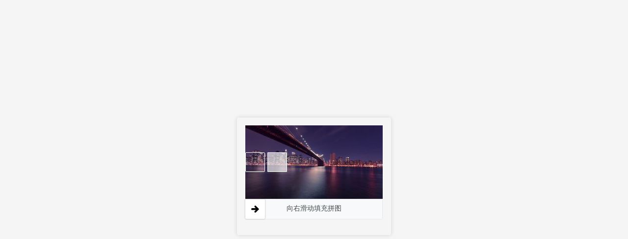

--- FILE ---
content_type: text/html
request_url: http://www.ttbz.org.cn/Home/Standard/?ENL1Code=47&ENL2Code=47.060
body_size: 65239
content:
<!DOCTYPE html><html><head><meta charset="utf-8"><meta name="viewport" content="width=device-width,initial-scale=1"><title>WEB 应用防火墙</title><link rel="icon" href="data:,"><style>#captcha,#js-challenge,#slider,body,html{width:100%;height:100%;padding:0;margin:0}#captcha,#js-challenge,#slider{text-align:center;word-wrap:break-word;word-break:keep-all;font-size:14px;color:#666;background-color:#f5f5f5;display:flex;flex-direction:column;justify-content:center;align-items:center;display:none}.card{width:314px;height:240px;border-radius:4px;box-shadow:0 0 10px rgb(0 0 0 / 13%)}.card-body{padding:1rem}.sliderContainer{position:relative;text-align:center;line-height:40px;background:#f7f9fa;color:#45494c;border-radius:2px}.slider-icon{position:absolute;left:0;right:0;top:0;background-color:#f7f9fa;height:40px;border-radius:2px;border:1px solid #e6e8eb}.sliderMask{position:absolute;left:0;top:1px;height:40px;border:0 solid #0b71bb;background:#d1e9fe;border-radius:2px}.sliderText{position:relative}#sliderPic{position:absolute;top:55px;width:40px;height:40px}#sliderIconBox{position:absolute;top:0;left:0;width:40px;height:40px;background:#fff;box-shadow:0 0 3px rgb(0 0 0 / 30%);cursor:pointer;transition:background .2s linear;border-radius:2px;display:flex;align-items:center;justify-content:center}#sliderIconBox:hover{background:#0b71bb}.sliderContainer_active .sliderText{display:none}.sliderContainer_active .sliderMask{border-width:1px 0 1px 1px}.sliderContainer_active #sliderIconBox{top:-1px;border:1px solid #0b71bb}.preloader{position:relative;display:inline-block;width:65px}.preloader span{position:absolute;display:block;bottom:0;width:14px;height:7px;border-radius:6px;background:rgba(11,113,187,.2);animation:preloader 2s infinite ease-in-out}@keyframes preloader{0%{height:7px;transform:translateY(0);background:rgba(11,113,187,.2)}25%{height:45px;transform:translateY(15px);background:#0b71bb}100%,50%{height:7px;transform:translateY(0);background:rgba(11,113,187,.2)}}.one{opacity:0;-webkit-animation:dot 1.3s infinite;-webkit-animation-delay:0ms;animation:dot 1.3s infinite;animation-delay:0ms}.two{opacity:0;-webkit-animation:dot 1.3s infinite;-webkit-animation-delay:.2s;animation:dot 1.3s infinite;animation-delay:.2s}.three{opacity:0;-webkit-animation:dot 1.3s infinite;-webkit-animation-delay:.3s;animation:dot 1.3s infinite;animation-delay:.3s}@-webkit-keyframes dot{0%{opacity:0}50%{opacity:0}100%{opacity:1}}@keyframes dot{0%{opacity:0}50%{opacity:0}100%{opacity:1}}button{display:inline-block;border:none;border-radius:4px;cursor:pointer;font-size:14px;line-height:22px;outline:0;padding-bottom:1px;padding-left:10px;padding-right:10px;padding-top:1px;background:#0b71bb;color:#fff;-webkit-appearance:button}input{border:#d9d9d9 solid 1px;border-radius:4px;box-sizing:content-box;color:#333;font-size:12px;height:22px;line-height:22px;outline:0;padding-bottom:0;padding-left:10px;padding-right:10px;padding-top:0;width:140px}.text{line-height:24px}.result{display:flex;justify-content:space-between;min-width:230px}.btn{text-align:right}</style></head><body><div id="js-challenge"><div class="preloader"><span class="small"></span> <span class="medium" style="left:20px;animation-delay:.2s"></span> <span class="large" style="left:40px;animation-delay:.4s"></span> <span style="left:60px;animation-delay:.6s"></span> <span style="left:80px;animation-delay:.8s"></span> <span style="left:100px;animation-delay:1s"></span></div><p style="margin-top:100px">当前正在对访问请求进行人机识别检测，请稍等片刻，即将为您加载访问页面 <span class="one">.</span> <span class="two">.</span> <span class="three">.</span></p></div><div id="captcha"><div><p id="captcha-text"></p><p><img id="image"></p><p class="result"><span class="text" id="captcha-title"></span> <input id="result" type="text"></p><p class="btn"><button onclick="verify()">确认</button></p></div></div><div id="slider"><div class="card"><div class="card-body"><div style="position:relative;width:280px;margin:0 auto"><div id="sliderBg" style="width:280px;height:150px"><img id="slider-bg-image"></div><div id="sliderPic"><img id="slider-icon-image"></div><div class="sliderContainer"><div class="slider-icon"></div><div class="sliderMask" style="width:0"><div id="sliderIconBox" style="left:0"><svg t="1647594090225" class="icon" viewBox="0 0 1024 1024" version="1.1" xmlns="http://www.w3.org/2000/svg" p-id="5027" width="16" height="16"><path d="M1020.586667 498.346667l-409.6-409.6a113.322667 113.322667 0 0 0-160.426667 0 113.322667 113.322667 0 0 0 0 160.426666l139.946667 139.946667H119.466667C54.613333 392.533333 0 447.146667 0 512s54.613333 119.466667 119.466667 119.466667h471.04l-139.946667 139.946666a113.322667 113.322667 0 0 0 0 160.426667c20.48 20.48 51.2 34.133333 81.92 34.133333 30.72 0 58.026667-10.24 81.92-34.133333l409.6-409.6c0-6.826667 0-17.066667-3.413333-23.893333z" fill="" p-id="5028"></path></svg></div></div><span class="sliderText" data-text="向右滑动填充拼图">向右滑动填充拼图</span></div></div></div></div></div><script>window.data={};var input=document.getElementById("result"),image=document.getElementById("image"),js_challenge=document.getElementById("js-challenge"),captcha=document.getElementById("captcha"),captcha_text=document.getElementById("captcha-text"),captcha_title=document.getElementById("captcha-title"),slider=document.getElementById("slider"),slider_bg_image=document.getElementById("slider-bg-image"),slider_icon_image=document.getElementById("slider-icon-image");function verify(){input.value?capcha_submit(input.value):alert("captcha"===window.bot_type?"请输入计算结果":"请输入验证码")}function setType(e){"js-challenge"==(window.bot_type=e)?(captcha.style.display="none",sliderText.style.display="none",js_challenge.style.display="flex",loading()):"captcha"==e?(captcha_text.innerText="请根据图标中的算式信息输入计算结果",captcha_title.innerText="计算结果",js_challenge.style.display="none",slider.style.display="none",captcha.style.display="flex"):"captcha_no_calc"==e?(captcha_text.innerText="",captcha_title.innerText="验证码",js_challenge.style.display="none",slider.style.display="none",captcha.style.display="flex"):"slider"==e?(js_challenge.style.display="none",captcha.style.display="none",slider.style.display="flex"):(js_challenge.style.display="none",captcha.style.display="none",slider.style.display="none")}function setImage(e,t){"captcha"===window.bot_type||"captcha_no_calc"===window.bot_type?image.src=e:"slider"===window.bot_type&&(slider_bg_image.src=e,slider_icon_image.src=t)}window.bot_type="";var sliderPic=document.getElementById("sliderPic"),sliderBlock=document.getElementById("sliderIconBox"),sliderText=document.getElementsByClassName("sliderText")[0],sliderContainer=document.getElementsByClassName("sliderContainer")[0],sliderMask=document.getElementsByClassName("sliderMask")[0];sliderPic.addEventListener("selectstart",function(){return!1});var originX,originY,trail=[],isMouseDown=!1,handleDragStart=function(e){sliderText.classList.contains("text-danger")||(originX=e.clientX||e.touches[0].clientX,originY=e.clientY||e.touches[0].clientY,isMouseDown=!0)},handleDragMove=function(e){if(!isMouseDown)return!1;var t=e.clientX||e.touches[0].clientX,n=e.clientY||e.touches[0].clientY,a=t-originX,i=n-originY;if(a<0||280<a+40)return!1;sliderBlock.style.left=a-1+"px",sliderPic.style.left=a+"px",sliderContainer.classList.add("sliderContainer_active"),sliderMask.style.width=a+4+"px",trail.push(Math.round(i))},handleDragEnd=function(e){return!!isMouseDown&&(isMouseDown=!1,(e.clientX||e.changedTouches[0].clientX)!==originX&&void slider_submit(parseInt(sliderPic.style.left)))};sliderBlock.addEventListener("mousedown",handleDragStart),sliderBlock.addEventListener("touchstart",handleDragStart),document.addEventListener("mousemove",handleDragMove),document.addEventListener("touchmove",handleDragMove),document.addEventListener("mouseup",handleDragEnd),document.addEventListener("touchend",handleDragEnd),document.addEventListener("mousedown",function(){return!1}),document.addEventListener("touchstart",function(){return!1}),document.addEventListener("swipe",function(){return!1}),window.onload=function(){setType(window.data.type),"captcha"===window.data.type||"captcha_no_calc"===window.data.type?setImage(window.data.image):"slider"===window.bot_type&&setImage(window.data.background,window.data.piece)}</script></body></html>
<script>
  window.data.background = '[data-uri]';
  window.data.piece = '[data-uri]';
  window.data.type = 'slider';
  function slider_submit(ans) {
      safeline=document.cookie.replace(/(?:(?:^|.*;\s*)safeline_bot_challenge\s*\=\s*([^;]*).*$)|^.*$/, '$1');
      document.cookie='safeline_bot_challenge_ans='+ safeline + ans +';Max-Age=60;path=/';
      location.reload();
  }
</script><!-- event_id: 261ab87972624e1bb6dd5b90f7c5f5ef -->